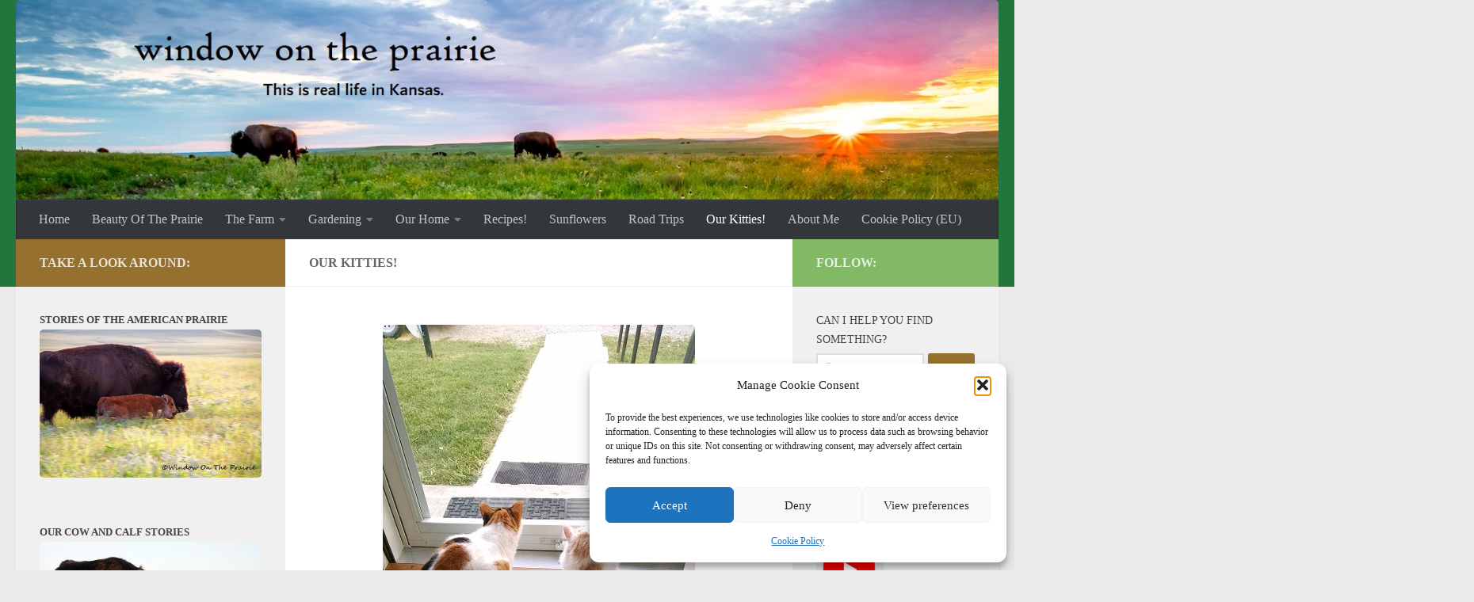

--- FILE ---
content_type: text/html; charset=UTF-8
request_url: http://www.windowontheprairie.com/about-kitty/
body_size: 70525
content:
<!DOCTYPE html>
<html class="no-js" lang="en-US">
<head>
  <meta charset="UTF-8">
  <meta name="viewport" content="width=device-width, initial-scale=1.0">
  <link rel="profile" href="https://gmpg.org/xfn/11" />
  <link rel="pingback" href="http://www.windowontheprairie.com/xmlrpc.php">

  <title>Our Kitties! &#8211; Window On The Prairie</title>
<meta name='robots' content='max-image-preview:large' />
	<style>img:is([sizes="auto" i], [sizes^="auto," i]) { contain-intrinsic-size: 3000px 1500px }</style>
	<script>document.documentElement.className = document.documentElement.className.replace("no-js","js");</script>
<link rel='dns-prefetch' href='//static.addtoany.com' />
<link rel="alternate" type="application/rss+xml" title="Window On The Prairie &raquo; Feed" href="https://www.windowontheprairie.com/feed/" />
<link rel="alternate" type="application/rss+xml" title="Window On The Prairie &raquo; Comments Feed" href="https://www.windowontheprairie.com/comments/feed/" />
<link rel="alternate" type="application/rss+xml" title="Window On The Prairie &raquo; Our Kitties! Comments Feed" href="https://www.windowontheprairie.com/about-kitty/feed/" />
<script>
window._wpemojiSettings = {"baseUrl":"https:\/\/s.w.org\/images\/core\/emoji\/16.0.1\/72x72\/","ext":".png","svgUrl":"https:\/\/s.w.org\/images\/core\/emoji\/16.0.1\/svg\/","svgExt":".svg","source":{"concatemoji":"http:\/\/www.windowontheprairie.com\/wp-includes\/js\/wp-emoji-release.min.js?ver=6.8.3"}};
/*! This file is auto-generated */
!function(s,n){var o,i,e;function c(e){try{var t={supportTests:e,timestamp:(new Date).valueOf()};sessionStorage.setItem(o,JSON.stringify(t))}catch(e){}}function p(e,t,n){e.clearRect(0,0,e.canvas.width,e.canvas.height),e.fillText(t,0,0);var t=new Uint32Array(e.getImageData(0,0,e.canvas.width,e.canvas.height).data),a=(e.clearRect(0,0,e.canvas.width,e.canvas.height),e.fillText(n,0,0),new Uint32Array(e.getImageData(0,0,e.canvas.width,e.canvas.height).data));return t.every(function(e,t){return e===a[t]})}function u(e,t){e.clearRect(0,0,e.canvas.width,e.canvas.height),e.fillText(t,0,0);for(var n=e.getImageData(16,16,1,1),a=0;a<n.data.length;a++)if(0!==n.data[a])return!1;return!0}function f(e,t,n,a){switch(t){case"flag":return n(e,"\ud83c\udff3\ufe0f\u200d\u26a7\ufe0f","\ud83c\udff3\ufe0f\u200b\u26a7\ufe0f")?!1:!n(e,"\ud83c\udde8\ud83c\uddf6","\ud83c\udde8\u200b\ud83c\uddf6")&&!n(e,"\ud83c\udff4\udb40\udc67\udb40\udc62\udb40\udc65\udb40\udc6e\udb40\udc67\udb40\udc7f","\ud83c\udff4\u200b\udb40\udc67\u200b\udb40\udc62\u200b\udb40\udc65\u200b\udb40\udc6e\u200b\udb40\udc67\u200b\udb40\udc7f");case"emoji":return!a(e,"\ud83e\udedf")}return!1}function g(e,t,n,a){var r="undefined"!=typeof WorkerGlobalScope&&self instanceof WorkerGlobalScope?new OffscreenCanvas(300,150):s.createElement("canvas"),o=r.getContext("2d",{willReadFrequently:!0}),i=(o.textBaseline="top",o.font="600 32px Arial",{});return e.forEach(function(e){i[e]=t(o,e,n,a)}),i}function t(e){var t=s.createElement("script");t.src=e,t.defer=!0,s.head.appendChild(t)}"undefined"!=typeof Promise&&(o="wpEmojiSettingsSupports",i=["flag","emoji"],n.supports={everything:!0,everythingExceptFlag:!0},e=new Promise(function(e){s.addEventListener("DOMContentLoaded",e,{once:!0})}),new Promise(function(t){var n=function(){try{var e=JSON.parse(sessionStorage.getItem(o));if("object"==typeof e&&"number"==typeof e.timestamp&&(new Date).valueOf()<e.timestamp+604800&&"object"==typeof e.supportTests)return e.supportTests}catch(e){}return null}();if(!n){if("undefined"!=typeof Worker&&"undefined"!=typeof OffscreenCanvas&&"undefined"!=typeof URL&&URL.createObjectURL&&"undefined"!=typeof Blob)try{var e="postMessage("+g.toString()+"("+[JSON.stringify(i),f.toString(),p.toString(),u.toString()].join(",")+"));",a=new Blob([e],{type:"text/javascript"}),r=new Worker(URL.createObjectURL(a),{name:"wpTestEmojiSupports"});return void(r.onmessage=function(e){c(n=e.data),r.terminate(),t(n)})}catch(e){}c(n=g(i,f,p,u))}t(n)}).then(function(e){for(var t in e)n.supports[t]=e[t],n.supports.everything=n.supports.everything&&n.supports[t],"flag"!==t&&(n.supports.everythingExceptFlag=n.supports.everythingExceptFlag&&n.supports[t]);n.supports.everythingExceptFlag=n.supports.everythingExceptFlag&&!n.supports.flag,n.DOMReady=!1,n.readyCallback=function(){n.DOMReady=!0}}).then(function(){return e}).then(function(){var e;n.supports.everything||(n.readyCallback(),(e=n.source||{}).concatemoji?t(e.concatemoji):e.wpemoji&&e.twemoji&&(t(e.twemoji),t(e.wpemoji)))}))}((window,document),window._wpemojiSettings);
</script>
<link rel='stylesheet' id='sbi_styles-css' href='http://www.windowontheprairie.com/wp-content/plugins/instagram-feed/css/sbi-styles.min.css?ver=6.10.0' media='all' />
<style id='wp-emoji-styles-inline-css'>

	img.wp-smiley, img.emoji {
		display: inline !important;
		border: none !important;
		box-shadow: none !important;
		height: 1em !important;
		width: 1em !important;
		margin: 0 0.07em !important;
		vertical-align: -0.1em !important;
		background: none !important;
		padding: 0 !important;
	}
</style>
<link rel='stylesheet' id='wp-block-library-css' href='http://www.windowontheprairie.com/wp-includes/css/dist/block-library/style.min.css?ver=6.8.3' media='all' />
<style id='classic-theme-styles-inline-css'>
/*! This file is auto-generated */
.wp-block-button__link{color:#fff;background-color:#32373c;border-radius:9999px;box-shadow:none;text-decoration:none;padding:calc(.667em + 2px) calc(1.333em + 2px);font-size:1.125em}.wp-block-file__button{background:#32373c;color:#fff;text-decoration:none}
</style>
<style id='global-styles-inline-css'>
:root{--wp--preset--aspect-ratio--square: 1;--wp--preset--aspect-ratio--4-3: 4/3;--wp--preset--aspect-ratio--3-4: 3/4;--wp--preset--aspect-ratio--3-2: 3/2;--wp--preset--aspect-ratio--2-3: 2/3;--wp--preset--aspect-ratio--16-9: 16/9;--wp--preset--aspect-ratio--9-16: 9/16;--wp--preset--color--black: #000000;--wp--preset--color--cyan-bluish-gray: #abb8c3;--wp--preset--color--white: #ffffff;--wp--preset--color--pale-pink: #f78da7;--wp--preset--color--vivid-red: #cf2e2e;--wp--preset--color--luminous-vivid-orange: #ff6900;--wp--preset--color--luminous-vivid-amber: #fcb900;--wp--preset--color--light-green-cyan: #7bdcb5;--wp--preset--color--vivid-green-cyan: #00d084;--wp--preset--color--pale-cyan-blue: #8ed1fc;--wp--preset--color--vivid-cyan-blue: #0693e3;--wp--preset--color--vivid-purple: #9b51e0;--wp--preset--gradient--vivid-cyan-blue-to-vivid-purple: linear-gradient(135deg,rgba(6,147,227,1) 0%,rgb(155,81,224) 100%);--wp--preset--gradient--light-green-cyan-to-vivid-green-cyan: linear-gradient(135deg,rgb(122,220,180) 0%,rgb(0,208,130) 100%);--wp--preset--gradient--luminous-vivid-amber-to-luminous-vivid-orange: linear-gradient(135deg,rgba(252,185,0,1) 0%,rgba(255,105,0,1) 100%);--wp--preset--gradient--luminous-vivid-orange-to-vivid-red: linear-gradient(135deg,rgba(255,105,0,1) 0%,rgb(207,46,46) 100%);--wp--preset--gradient--very-light-gray-to-cyan-bluish-gray: linear-gradient(135deg,rgb(238,238,238) 0%,rgb(169,184,195) 100%);--wp--preset--gradient--cool-to-warm-spectrum: linear-gradient(135deg,rgb(74,234,220) 0%,rgb(151,120,209) 20%,rgb(207,42,186) 40%,rgb(238,44,130) 60%,rgb(251,105,98) 80%,rgb(254,248,76) 100%);--wp--preset--gradient--blush-light-purple: linear-gradient(135deg,rgb(255,206,236) 0%,rgb(152,150,240) 100%);--wp--preset--gradient--blush-bordeaux: linear-gradient(135deg,rgb(254,205,165) 0%,rgb(254,45,45) 50%,rgb(107,0,62) 100%);--wp--preset--gradient--luminous-dusk: linear-gradient(135deg,rgb(255,203,112) 0%,rgb(199,81,192) 50%,rgb(65,88,208) 100%);--wp--preset--gradient--pale-ocean: linear-gradient(135deg,rgb(255,245,203) 0%,rgb(182,227,212) 50%,rgb(51,167,181) 100%);--wp--preset--gradient--electric-grass: linear-gradient(135deg,rgb(202,248,128) 0%,rgb(113,206,126) 100%);--wp--preset--gradient--midnight: linear-gradient(135deg,rgb(2,3,129) 0%,rgb(40,116,252) 100%);--wp--preset--font-size--small: 13px;--wp--preset--font-size--medium: 20px;--wp--preset--font-size--large: 36px;--wp--preset--font-size--x-large: 42px;--wp--preset--spacing--20: 0.44rem;--wp--preset--spacing--30: 0.67rem;--wp--preset--spacing--40: 1rem;--wp--preset--spacing--50: 1.5rem;--wp--preset--spacing--60: 2.25rem;--wp--preset--spacing--70: 3.38rem;--wp--preset--spacing--80: 5.06rem;--wp--preset--shadow--natural: 6px 6px 9px rgba(0, 0, 0, 0.2);--wp--preset--shadow--deep: 12px 12px 50px rgba(0, 0, 0, 0.4);--wp--preset--shadow--sharp: 6px 6px 0px rgba(0, 0, 0, 0.2);--wp--preset--shadow--outlined: 6px 6px 0px -3px rgba(255, 255, 255, 1), 6px 6px rgba(0, 0, 0, 1);--wp--preset--shadow--crisp: 6px 6px 0px rgba(0, 0, 0, 1);}:where(.is-layout-flex){gap: 0.5em;}:where(.is-layout-grid){gap: 0.5em;}body .is-layout-flex{display: flex;}.is-layout-flex{flex-wrap: wrap;align-items: center;}.is-layout-flex > :is(*, div){margin: 0;}body .is-layout-grid{display: grid;}.is-layout-grid > :is(*, div){margin: 0;}:where(.wp-block-columns.is-layout-flex){gap: 2em;}:where(.wp-block-columns.is-layout-grid){gap: 2em;}:where(.wp-block-post-template.is-layout-flex){gap: 1.25em;}:where(.wp-block-post-template.is-layout-grid){gap: 1.25em;}.has-black-color{color: var(--wp--preset--color--black) !important;}.has-cyan-bluish-gray-color{color: var(--wp--preset--color--cyan-bluish-gray) !important;}.has-white-color{color: var(--wp--preset--color--white) !important;}.has-pale-pink-color{color: var(--wp--preset--color--pale-pink) !important;}.has-vivid-red-color{color: var(--wp--preset--color--vivid-red) !important;}.has-luminous-vivid-orange-color{color: var(--wp--preset--color--luminous-vivid-orange) !important;}.has-luminous-vivid-amber-color{color: var(--wp--preset--color--luminous-vivid-amber) !important;}.has-light-green-cyan-color{color: var(--wp--preset--color--light-green-cyan) !important;}.has-vivid-green-cyan-color{color: var(--wp--preset--color--vivid-green-cyan) !important;}.has-pale-cyan-blue-color{color: var(--wp--preset--color--pale-cyan-blue) !important;}.has-vivid-cyan-blue-color{color: var(--wp--preset--color--vivid-cyan-blue) !important;}.has-vivid-purple-color{color: var(--wp--preset--color--vivid-purple) !important;}.has-black-background-color{background-color: var(--wp--preset--color--black) !important;}.has-cyan-bluish-gray-background-color{background-color: var(--wp--preset--color--cyan-bluish-gray) !important;}.has-white-background-color{background-color: var(--wp--preset--color--white) !important;}.has-pale-pink-background-color{background-color: var(--wp--preset--color--pale-pink) !important;}.has-vivid-red-background-color{background-color: var(--wp--preset--color--vivid-red) !important;}.has-luminous-vivid-orange-background-color{background-color: var(--wp--preset--color--luminous-vivid-orange) !important;}.has-luminous-vivid-amber-background-color{background-color: var(--wp--preset--color--luminous-vivid-amber) !important;}.has-light-green-cyan-background-color{background-color: var(--wp--preset--color--light-green-cyan) !important;}.has-vivid-green-cyan-background-color{background-color: var(--wp--preset--color--vivid-green-cyan) !important;}.has-pale-cyan-blue-background-color{background-color: var(--wp--preset--color--pale-cyan-blue) !important;}.has-vivid-cyan-blue-background-color{background-color: var(--wp--preset--color--vivid-cyan-blue) !important;}.has-vivid-purple-background-color{background-color: var(--wp--preset--color--vivid-purple) !important;}.has-black-border-color{border-color: var(--wp--preset--color--black) !important;}.has-cyan-bluish-gray-border-color{border-color: var(--wp--preset--color--cyan-bluish-gray) !important;}.has-white-border-color{border-color: var(--wp--preset--color--white) !important;}.has-pale-pink-border-color{border-color: var(--wp--preset--color--pale-pink) !important;}.has-vivid-red-border-color{border-color: var(--wp--preset--color--vivid-red) !important;}.has-luminous-vivid-orange-border-color{border-color: var(--wp--preset--color--luminous-vivid-orange) !important;}.has-luminous-vivid-amber-border-color{border-color: var(--wp--preset--color--luminous-vivid-amber) !important;}.has-light-green-cyan-border-color{border-color: var(--wp--preset--color--light-green-cyan) !important;}.has-vivid-green-cyan-border-color{border-color: var(--wp--preset--color--vivid-green-cyan) !important;}.has-pale-cyan-blue-border-color{border-color: var(--wp--preset--color--pale-cyan-blue) !important;}.has-vivid-cyan-blue-border-color{border-color: var(--wp--preset--color--vivid-cyan-blue) !important;}.has-vivid-purple-border-color{border-color: var(--wp--preset--color--vivid-purple) !important;}.has-vivid-cyan-blue-to-vivid-purple-gradient-background{background: var(--wp--preset--gradient--vivid-cyan-blue-to-vivid-purple) !important;}.has-light-green-cyan-to-vivid-green-cyan-gradient-background{background: var(--wp--preset--gradient--light-green-cyan-to-vivid-green-cyan) !important;}.has-luminous-vivid-amber-to-luminous-vivid-orange-gradient-background{background: var(--wp--preset--gradient--luminous-vivid-amber-to-luminous-vivid-orange) !important;}.has-luminous-vivid-orange-to-vivid-red-gradient-background{background: var(--wp--preset--gradient--luminous-vivid-orange-to-vivid-red) !important;}.has-very-light-gray-to-cyan-bluish-gray-gradient-background{background: var(--wp--preset--gradient--very-light-gray-to-cyan-bluish-gray) !important;}.has-cool-to-warm-spectrum-gradient-background{background: var(--wp--preset--gradient--cool-to-warm-spectrum) !important;}.has-blush-light-purple-gradient-background{background: var(--wp--preset--gradient--blush-light-purple) !important;}.has-blush-bordeaux-gradient-background{background: var(--wp--preset--gradient--blush-bordeaux) !important;}.has-luminous-dusk-gradient-background{background: var(--wp--preset--gradient--luminous-dusk) !important;}.has-pale-ocean-gradient-background{background: var(--wp--preset--gradient--pale-ocean) !important;}.has-electric-grass-gradient-background{background: var(--wp--preset--gradient--electric-grass) !important;}.has-midnight-gradient-background{background: var(--wp--preset--gradient--midnight) !important;}.has-small-font-size{font-size: var(--wp--preset--font-size--small) !important;}.has-medium-font-size{font-size: var(--wp--preset--font-size--medium) !important;}.has-large-font-size{font-size: var(--wp--preset--font-size--large) !important;}.has-x-large-font-size{font-size: var(--wp--preset--font-size--x-large) !important;}
:where(.wp-block-post-template.is-layout-flex){gap: 1.25em;}:where(.wp-block-post-template.is-layout-grid){gap: 1.25em;}
:where(.wp-block-columns.is-layout-flex){gap: 2em;}:where(.wp-block-columns.is-layout-grid){gap: 2em;}
:root :where(.wp-block-pullquote){font-size: 1.5em;line-height: 1.6;}
</style>
<link rel='stylesheet' id='cmplz-general-css' href='http://www.windowontheprairie.com/wp-content/plugins/complianz-gdpr/assets/css/cookieblocker.min.css?ver=1763657791' media='all' />
<link rel='stylesheet' id='hueman-main-style-css' href='http://www.windowontheprairie.com/wp-content/themes/hueman/assets/front/css/main.min.css?ver=3.7.27' media='all' />
<style id='hueman-main-style-inline-css'>
body { font-family:Georgia, serif;font-size:1.00rem }@media only screen and (min-width: 720px) {
        .nav > li { font-size:1.00rem; }
      }::selection { background-color: #96702e; }
::-moz-selection { background-color: #96702e; }a,a>span.hu-external::after,.themeform label .required,#flexslider-featured .flex-direction-nav .flex-next:hover,#flexslider-featured .flex-direction-nav .flex-prev:hover,.post-hover:hover .post-title a,.post-title a:hover,.sidebar.s1 .post-nav li a:hover i,.content .post-nav li a:hover i,.post-related a:hover,.sidebar.s1 .widget_rss ul li a,#footer .widget_rss ul li a,.sidebar.s1 .widget_calendar a,#footer .widget_calendar a,.sidebar.s1 .alx-tab .tab-item-category a,.sidebar.s1 .alx-posts .post-item-category a,.sidebar.s1 .alx-tab li:hover .tab-item-title a,.sidebar.s1 .alx-tab li:hover .tab-item-comment a,.sidebar.s1 .alx-posts li:hover .post-item-title a,#footer .alx-tab .tab-item-category a,#footer .alx-posts .post-item-category a,#footer .alx-tab li:hover .tab-item-title a,#footer .alx-tab li:hover .tab-item-comment a,#footer .alx-posts li:hover .post-item-title a,.comment-tabs li.active a,.comment-awaiting-moderation,.child-menu a:hover,.child-menu .current_page_item > a,.wp-pagenavi a{ color: #96702e; }input[type="submit"],.themeform button[type="submit"],.sidebar.s1 .sidebar-top,.sidebar.s1 .sidebar-toggle,#flexslider-featured .flex-control-nav li a.flex-active,.post-tags a:hover,.sidebar.s1 .widget_calendar caption,#footer .widget_calendar caption,.author-bio .bio-avatar:after,.commentlist li.bypostauthor > .comment-body:after,.commentlist li.comment-author-admin > .comment-body:after{ background-color: #96702e; }.post-format .format-container { border-color: #96702e; }.sidebar.s1 .alx-tabs-nav li.active a,#footer .alx-tabs-nav li.active a,.comment-tabs li.active a,.wp-pagenavi a:hover,.wp-pagenavi a:active,.wp-pagenavi span.current{ border-bottom-color: #96702e!important; }.sidebar.s2 .post-nav li a:hover i,
.sidebar.s2 .widget_rss ul li a,
.sidebar.s2 .widget_calendar a,
.sidebar.s2 .alx-tab .tab-item-category a,
.sidebar.s2 .alx-posts .post-item-category a,
.sidebar.s2 .alx-tab li:hover .tab-item-title a,
.sidebar.s2 .alx-tab li:hover .tab-item-comment a,
.sidebar.s2 .alx-posts li:hover .post-item-title a { color: #82b965; }
.sidebar.s2 .sidebar-top,.sidebar.s2 .sidebar-toggle,.post-comments,.jp-play-bar,.jp-volume-bar-value,.sidebar.s2 .widget_calendar caption{ background-color: #82b965; }.sidebar.s2 .alx-tabs-nav li.active a { border-bottom-color: #82b965; }
.post-comments::before { border-right-color: #82b965; }
      .search-expand,
              #nav-topbar.nav-container { background-color: #26272b}@media only screen and (min-width: 720px) {
                #nav-topbar .nav ul { background-color: #26272b; }
              }.is-scrolled #header .nav-container.desktop-sticky,
              .is-scrolled #header .search-expand { background-color: #26272b; background-color: rgba(38,39,43,0.90) }.is-scrolled .topbar-transparent #nav-topbar.desktop-sticky .nav ul { background-color: #26272b; background-color: rgba(38,39,43,0.95) }#header { background-color: #22753d; }
@media only screen and (min-width: 720px) {
  #nav-header .nav ul { background-color: #22753d; }
}
        #header #nav-mobile { background-color: #33363b; }.is-scrolled #header #nav-mobile { background-color: #33363b; background-color: rgba(51,54,59,0.90) }#nav-header.nav-container, #main-header-search .search-expand { background-color: #33363b; }
@media only screen and (min-width: 720px) {
  #nav-header .nav ul { background-color: #33363b; }
}
        img { -webkit-border-radius: 5px; border-radius: 5px; }body { background-color: #eaeaea; }
</style>
<link rel='stylesheet' id='hueman-font-awesome-css' href='http://www.windowontheprairie.com/wp-content/themes/hueman/assets/front/css/font-awesome.min.css?ver=3.7.27' media='all' />
<link rel='stylesheet' id='addtoany-css' href='http://www.windowontheprairie.com/wp-content/plugins/add-to-any/addtoany.min.css?ver=1.16' media='all' />
<script id="addtoany-core-js-before">
window.a2a_config=window.a2a_config||{};a2a_config.callbacks=[];a2a_config.overlays=[];a2a_config.templates={};
</script>
<script defer src="https://static.addtoany.com/menu/page.js" id="addtoany-core-js"></script>
<script src="http://www.windowontheprairie.com/wp-includes/js/jquery/jquery.min.js?ver=3.7.1" id="jquery-core-js"></script>
<script src="http://www.windowontheprairie.com/wp-includes/js/jquery/jquery-migrate.min.js?ver=3.4.1" id="jquery-migrate-js"></script>
<script defer src="http://www.windowontheprairie.com/wp-content/plugins/add-to-any/addtoany.min.js?ver=1.1" id="addtoany-jquery-js"></script>
<link rel="https://api.w.org/" href="https://www.windowontheprairie.com/wp-json/" /><link rel="alternate" title="JSON" type="application/json" href="https://www.windowontheprairie.com/wp-json/wp/v2/pages/4014" /><link rel="EditURI" type="application/rsd+xml" title="RSD" href="https://www.windowontheprairie.com/xmlrpc.php?rsd" />
<meta name="generator" content="WordPress 6.8.3" />
<link rel="canonical" href="https://www.windowontheprairie.com/about-kitty/" />
<link rel='shortlink' href='https://www.windowontheprairie.com/?p=4014' />
<link rel="alternate" title="oEmbed (JSON)" type="application/json+oembed" href="https://www.windowontheprairie.com/wp-json/oembed/1.0/embed?url=https%3A%2F%2Fwww.windowontheprairie.com%2Fabout-kitty%2F" />
<link rel="alternate" title="oEmbed (XML)" type="text/xml+oembed" href="https://www.windowontheprairie.com/wp-json/oembed/1.0/embed?url=https%3A%2F%2Fwww.windowontheprairie.com%2Fabout-kitty%2F&#038;format=xml" />
			<style>.cmplz-hidden {
					display: none !important;
				}</style>    <link rel="preload" as="font" type="font/woff2" href="http://www.windowontheprairie.com/wp-content/themes/hueman/assets/front/webfonts/fa-brands-400.woff2?v=5.15.2" crossorigin="anonymous"/>
    <link rel="preload" as="font" type="font/woff2" href="http://www.windowontheprairie.com/wp-content/themes/hueman/assets/front/webfonts/fa-regular-400.woff2?v=5.15.2" crossorigin="anonymous"/>
    <link rel="preload" as="font" type="font/woff2" href="http://www.windowontheprairie.com/wp-content/themes/hueman/assets/front/webfonts/fa-solid-900.woff2?v=5.15.2" crossorigin="anonymous"/>
  <!--[if lt IE 9]>
<script src="http://www.windowontheprairie.com/wp-content/themes/hueman/assets/front/js/ie/html5shiv-printshiv.min.js"></script>
<script src="http://www.windowontheprairie.com/wp-content/themes/hueman/assets/front/js/ie/selectivizr.js"></script>
<![endif]-->
		<style id="wp-custom-css">
			/*
 ===============================
   Print Styles for Posts (Triggered by Print Button)
   =============================== */
@media print {
	/* override and neutralize the pseudo-element */
.container-inner > .main::after {
	background-color: unset !important;
	position: static !important;
	top: auto !important;
	bottom: auto !important;
	content: none !important;
	display: inline !important;
	z-index: auto !important;
}

 #content .author-bio + h4.heading {
    display: none !important;
  }

	.col-3cm {
		overflow: visible !important;
	}
  /* Hide non‑essential elements */
  header, nav, .sidebar, #secondary,
  footer, #colophon,
  .page-title,
  .post-byline, .post-tags, .author-bio,
  .related-posts, .post-related,
  #comments,
  .post-nav,
  .print-button,
  .addtoany_share_save_container,
  /* Cookie banners / misc pop‑ups */
  #cookie-banner, .cookie-banner,
  .cmplz-cookiebanner-container,
  #wpadminbar {
    display: none !important;
  }

  /* Clear the clearfix pseudo‑elements that create the narrow column */
  .group::before,
  .group::after {
    content: none !important;
    display: block !important;
  }

  /* Force the entire layout to be single‑column, full‑width */
  #wrapper,
  #page,
	header,
	#content,
  .container,
  .container-inner,
  .main,
  .main-inner,
  .content,
	.entry,
	.themeform,
  .hu-pad.group,
  article.post {
    float: none !important;
    width: 100% !important;
    max-width: 100% !important;
    margin: 0 !important;
    padding: 0 !important;
		overflow: visible !important;
		background:pink !important;
  }

  /* Add some padding for readability */
  article.post {
    padding: 1in !important;     /* adjust to taste */
    box-sizing: border-box !important;
  }

  /* Ensure images fit the full width */
  article.post img {
    max-width: 100% !important;
    height: auto !important;
  }

  /* Prevent long headings from being truncated */
  article.post h1 {
    white-space: normal !important;
    overflow-wrap: break-word !important;
  }
	
}
		</style>
		</head>

<body data-cmplz=1 class="wp-singular page-template-default page page-id-4014 wp-embed-responsive wp-theme-hueman col-3cm full-width header-desktop-sticky header-mobile-sticky hueman-3-7-27 chrome">
<div id="wrapper">
  <a class="screen-reader-text skip-link" href="#content">Skip to content</a>
  
  <header id="header" class="main-menu-mobile-on one-mobile-menu main_menu header-ads-desktop  topbar-transparent has-header-img">
        <nav class="nav-container group mobile-menu mobile-sticky " id="nav-mobile" data-menu-id="header-1">
  <div class="mobile-title-logo-in-header"><p class="site-title">                  <a class="custom-logo-link" href="https://www.windowontheprairie.com/" rel="home" title="Window On The Prairie | Home page">Window On The Prairie</a>                </p></div>
        
                    <!-- <div class="ham__navbar-toggler collapsed" aria-expanded="false">
          <div class="ham__navbar-span-wrapper">
            <span class="ham-toggler-menu__span"></span>
          </div>
        </div> -->
        <button class="ham__navbar-toggler-two collapsed" title="Menu" aria-expanded="false">
          <span class="ham__navbar-span-wrapper">
            <span class="line line-1"></span>
            <span class="line line-2"></span>
            <span class="line line-3"></span>
          </span>
        </button>
            
      <div class="nav-text"></div>
      <div class="nav-wrap container">
                  <ul class="nav container-inner group mobile-search">
                            <li>
                  <form role="search" method="get" class="search-form" action="https://www.windowontheprairie.com/">
				<label>
					<span class="screen-reader-text">Search for:</span>
					<input type="search" class="search-field" placeholder="Search &hellip;" value="" name="s" />
				</label>
				<input type="submit" class="search-submit" value="Search" />
			</form>                </li>
                      </ul>
                <ul id="menu-categories" class="nav container-inner group"><li id="menu-item-20286" class="menu-item menu-item-type-custom menu-item-object-custom menu-item-20286"><a href="http://www.windowontheprairie.com">Home</a></li>
<li id="menu-item-20282" class="menu-item menu-item-type-post_type menu-item-object-page menu-item-20282"><a href="https://www.windowontheprairie.com/beauty-of-the-prairie/">Beauty Of The Prairie</a></li>
<li id="menu-item-20275" class="menu-item menu-item-type-taxonomy menu-item-object-category menu-item-has-children menu-item-20275"><a href="https://www.windowontheprairie.com/category/thefarm/">The Farm</a>
<ul class="sub-menu">
	<li id="menu-item-20284" class="menu-item menu-item-type-post_type menu-item-object-page menu-item-20284"><a href="https://www.windowontheprairie.com/the-cattle-herd/">The Cattle Herd</a></li>
</ul>
</li>
<li id="menu-item-20276" class="menu-item menu-item-type-taxonomy menu-item-object-category menu-item-has-children menu-item-20276"><a href="https://www.windowontheprairie.com/category/gardening/">Gardening</a>
<ul class="sub-menu">
	<li id="menu-item-20287" class="menu-item menu-item-type-taxonomy menu-item-object-category menu-item-20287"><a href="https://www.windowontheprairie.com/category/gardening/flowergarden/">Flower Garden</a></li>
	<li id="menu-item-20288" class="menu-item menu-item-type-taxonomy menu-item-object-category menu-item-20288"><a href="https://www.windowontheprairie.com/category/gardening/vegetablegarden/">Vegetable Garden</a></li>
</ul>
</li>
<li id="menu-item-20277" class="menu-item menu-item-type-taxonomy menu-item-object-category menu-item-has-children menu-item-20277"><a href="https://www.windowontheprairie.com/category/our-home/">Our Home</a>
<ul class="sub-menu">
	<li id="menu-item-20289" class="menu-item menu-item-type-post_type menu-item-object-page menu-item-20289"><a href="https://www.windowontheprairie.com/new-siding-project/">New Siding Project</a></li>
	<li id="menu-item-20290" class="menu-item menu-item-type-post_type menu-item-object-page menu-item-20290"><a href="https://www.windowontheprairie.com/handmade/">Handmade</a></li>
</ul>
</li>
<li id="menu-item-20280" class="menu-item menu-item-type-post_type menu-item-object-page menu-item-20280"><a href="https://www.windowontheprairie.com/recipes/">Recipes!</a></li>
<li id="menu-item-20278" class="menu-item menu-item-type-taxonomy menu-item-object-category menu-item-20278"><a href="https://www.windowontheprairie.com/category/sunflowers-2/">Sunflowers</a></li>
<li id="menu-item-20295" class="menu-item menu-item-type-post_type menu-item-object-page menu-item-20295"><a href="https://www.windowontheprairie.com/road-trips/">Road Trips</a></li>
<li id="menu-item-20281" class="menu-item menu-item-type-post_type menu-item-object-page current-menu-item page_item page-item-4014 current_page_item menu-item-20281"><a href="https://www.windowontheprairie.com/about-kitty/" aria-current="page">Our Kitties!</a></li>
<li id="menu-item-20283" class="menu-item menu-item-type-post_type menu-item-object-page menu-item-20283"><a href="https://www.windowontheprairie.com/about-me/">About Me</a></li>
<li id="menu-item-20390" class="menu-item menu-item-type-post_type menu-item-object-page menu-item-20390"><a href="https://www.windowontheprairie.com/cookie-policy-eu/">Cookie Policy (EU)</a></li>
</ul>      </div>
</nav><!--/#nav-topbar-->  
  
  <div class="container group">
        <div class="container-inner">

                <div id="header-image-wrap">
              <div class="group hu-pad central-header-zone">
                                                          <div id="header-widgets">
                                                </div><!--/#header-ads-->
                                </div>

              <a href="https://www.windowontheprairie.com/" rel="home"><img src="http://www.windowontheprairie.com/wp-content/uploads/2022/09/170625_1299.jpg" width="1380" height="281" alt="" class="new-site-image" srcset="https://www.windowontheprairie.com/wp-content/uploads/2022/09/170625_1299.jpg 1380w, https://www.windowontheprairie.com/wp-content/uploads/2022/09/170625_1299-300x61.jpg 300w, https://www.windowontheprairie.com/wp-content/uploads/2022/09/170625_1299-560x114.jpg 560w, https://www.windowontheprairie.com/wp-content/uploads/2022/09/170625_1299-768x156.jpg 768w" sizes="(max-width: 1380px) 100vw, 1380px" decoding="async" fetchpriority="high" /></a>          </div>
      
                <nav class="nav-container group desktop-menu " id="nav-header" data-menu-id="header-2">
    <div class="nav-text"><!-- put your mobile menu text here --></div>

  <div class="nav-wrap container">
        <ul id="menu-categories-1" class="nav container-inner group"><li class="menu-item menu-item-type-custom menu-item-object-custom menu-item-20286"><a href="http://www.windowontheprairie.com">Home</a></li>
<li class="menu-item menu-item-type-post_type menu-item-object-page menu-item-20282"><a href="https://www.windowontheprairie.com/beauty-of-the-prairie/">Beauty Of The Prairie</a></li>
<li class="menu-item menu-item-type-taxonomy menu-item-object-category menu-item-has-children menu-item-20275"><a href="https://www.windowontheprairie.com/category/thefarm/">The Farm</a>
<ul class="sub-menu">
	<li class="menu-item menu-item-type-post_type menu-item-object-page menu-item-20284"><a href="https://www.windowontheprairie.com/the-cattle-herd/">The Cattle Herd</a></li>
</ul>
</li>
<li class="menu-item menu-item-type-taxonomy menu-item-object-category menu-item-has-children menu-item-20276"><a href="https://www.windowontheprairie.com/category/gardening/">Gardening</a>
<ul class="sub-menu">
	<li class="menu-item menu-item-type-taxonomy menu-item-object-category menu-item-20287"><a href="https://www.windowontheprairie.com/category/gardening/flowergarden/">Flower Garden</a></li>
	<li class="menu-item menu-item-type-taxonomy menu-item-object-category menu-item-20288"><a href="https://www.windowontheprairie.com/category/gardening/vegetablegarden/">Vegetable Garden</a></li>
</ul>
</li>
<li class="menu-item menu-item-type-taxonomy menu-item-object-category menu-item-has-children menu-item-20277"><a href="https://www.windowontheprairie.com/category/our-home/">Our Home</a>
<ul class="sub-menu">
	<li class="menu-item menu-item-type-post_type menu-item-object-page menu-item-20289"><a href="https://www.windowontheprairie.com/new-siding-project/">New Siding Project</a></li>
	<li class="menu-item menu-item-type-post_type menu-item-object-page menu-item-20290"><a href="https://www.windowontheprairie.com/handmade/">Handmade</a></li>
</ul>
</li>
<li class="menu-item menu-item-type-post_type menu-item-object-page menu-item-20280"><a href="https://www.windowontheprairie.com/recipes/">Recipes!</a></li>
<li class="menu-item menu-item-type-taxonomy menu-item-object-category menu-item-20278"><a href="https://www.windowontheprairie.com/category/sunflowers-2/">Sunflowers</a></li>
<li class="menu-item menu-item-type-post_type menu-item-object-page menu-item-20295"><a href="https://www.windowontheprairie.com/road-trips/">Road Trips</a></li>
<li class="menu-item menu-item-type-post_type menu-item-object-page current-menu-item page_item page-item-4014 current_page_item menu-item-20281"><a href="https://www.windowontheprairie.com/about-kitty/" aria-current="page">Our Kitties!</a></li>
<li class="menu-item menu-item-type-post_type menu-item-object-page menu-item-20283"><a href="https://www.windowontheprairie.com/about-me/">About Me</a></li>
<li class="menu-item menu-item-type-post_type menu-item-object-page menu-item-20390"><a href="https://www.windowontheprairie.com/cookie-policy-eu/">Cookie Policy (EU)</a></li>
</ul>  </div>
</nav><!--/#nav-header-->      
    </div><!--/.container-inner-->
      </div><!--/.container-->

</header><!--/#header-->
  
  <div class="container" id="page">
    <div class="container-inner">
            <div class="main">
        <div class="main-inner group">
          
              <main class="content" id="content">
              <div class="page-title hu-pad group">
          	    		<h1>Our Kitties!</h1>
    	
    </div><!--/.page-title-->
          <div class="hu-pad group">
            
  <article class="group post-4014 page type-page status-publish hentry">

    
    <div class="entry themeform">
      <p style="text-align: center;"><img decoding="async" class="aligncenter size-full wp-image-19588" src="http://windowontheprairie.com/wp-content/uploads/2015/09/Muffin-5.jpg" alt="Muffin (5)" width="394" height="700" srcset="https://www.windowontheprairie.com/wp-content/uploads/2015/09/Muffin-5.jpg 394w, https://www.windowontheprairie.com/wp-content/uploads/2015/09/Muffin-5-169x300.jpg 169w, https://www.windowontheprairie.com/wp-content/uploads/2015/09/Muffin-5-315x560.jpg 315w, https://www.windowontheprairie.com/wp-content/uploads/2015/09/Muffin-5-84x150.jpg 84w" sizes="(max-width: 394px) 100vw, 394px" /></p>
<p>Here are all the posts about Kitty and Muffin, our adorable, soft, cute housecats. Start at the very beginning with the oldest posts at the top of this page, reading your way through the years to the most recent posts at the bottom. Enjoy all the adorable kitty cat love.</p>
<p><a title="Kitty and Tomatoes" href="http://windowontheprairie.com/2010/03/23/kitty/" target="_blank" rel="noopener">Kitty and Tomatoes</a></p>
<p><a title="How Kitty Gets Attention From The Humans" href="http://windowontheprairie.com/2010/03/28/how-to-get-attention-from-the-humans/" target="_blank" rel="noopener">How Kitty Gets Attention From The Humans</a></p>
<p><a title="Kitty's Post" href="http://windowontheprairie.com/2010/06/22/kittys-post/" target="_blank" rel="noopener">Kitty&#8217;s Post</a></p>
<p><a title="Kitty's Story" href="http://windowontheprairie.com/2010/08/11/kittys-story/" target="_blank" rel="noopener">Kitty&#8217;s Story</a></p>
<p><a title="The Barn Cats and Kitty's New Stunt" href="http://windowontheprairie.com/2010/08/18/the-barn-cats-and/" target="_blank" rel="noopener">The Barn Cats and Kitty&#8217;s New Stunt</a></p>
<p><a title="Aromatic Aster and Kitty" href="http://windowontheprairie.com/2010/10/07/aromatic-aster-and-kitty/" target="_blank" rel="noopener">Aromatic Aster and Kitty</a></p>
<p><a title="Kitty's Enemy" href="http://windowontheprairie.com/2010/10/29/kittys-enemy/" target="_blank" rel="noopener">Kitty&#8217;s Enemy</a></p>
<p><a title="Kitty In Bed" href="http://windowontheprairie.com/2010/11/17/kitty-in-bed/" target="_blank" rel="noopener">Kitty In Bed</a></p>
<p><a title="Kitty Finds The Warmest Spot" href="http://windowontheprairie.com/2010/12/07/kitty-finds-the-warmest-spot/" target="_blank" rel="noopener">Kitty Finds The Warmest Spot</a></p>
<p><a title="Kitty In A Box" href="http://windowontheprairie.com/2010/12/20/kitty-in-a-box/" target="_blank" rel="noopener">Kitty In A Box</a></p>
<p><a href="http://windowontheprairie.com/2011/01/26/2nd-degree-attempted-birdslaughter/" target="_blank" rel="noopener">2nd Degree Attempted Birdslaughter</a></p>
<p><a href="http://windowontheprairie.com/2011/02/17/kitty-works-all-day/" target="_blank" rel="noopener">Kitty Works All Day</a></p>
<p><a href="http://windowontheprairie.com/2011/03/04/my-very-first-giveaway/" target="_blank" rel="noopener">My Very First Giveaway</a></p>
<p><a href="http://windowontheprairie.com/2011/03/25/kittys-film-debut/">Kitty&#8217;s Film Debut</a></p>
<p><a href="http://windowontheprairie.com/2011/04/15/holding-kitty/" target="_blank" rel="noopener">Holding Kitty</a></p>
<p><a href="http://windowontheprairie.com/2011/05/09/kitty-and-the-meaning-of-life/" target="_blank" rel="noopener">Kitty and the Meaning Of Life</a></p>
<p><a href="http://windowontheprairie.com/2011/07/08/kitty-in-the-window/">Kitty In The Window</a></p>
<p><a href="http://windowontheprairie.com/2011/07/29/kitty-from-nose-to-toes/">Kitty &#8211; From Nose To Toes</a></p>
<p><a href="http://windowontheprairie.com/2011/09/01/kitty-playing/">Kitty Playing</a></p>
<p><a href="http://windowontheprairie.com/2011/09/17/wanna-go-outside/">Wanna Go Outside?</a></p>
<p><a href="http://windowontheprairie.com/2011/09/22/kittys-on-a-roll/">Kitty&#8217;s On A Roll </a></p>
<p><a href="http://windowontheprairie.com/2011/09/26/kittys-imagination/">Kitty&#8217;s Imagination</a></p>
<p><a href="http://windowontheprairie.com/2011/10/03/kitty-cleans-up/">Kitty Cleans Up</a></p>
<p><a href="http://windowontheprairie.com/2011/10/04/pumpkin-puree/">Kitty and the Pumpkin Puree</a></p>
<p><a href="http://windowontheprairie.com/2011/11/15/kitty-and-the-office-chairs/">Kitty and the Office Chairs</a></p>
<p><a href="http://windowontheprairie.com/2011/11/23/the-remarkable-domestic-turkey/">The Remarkable Domestic <del>Kitty</del> Turkey</a></p>
<p><a href="http://windowontheprairie.com/2011/11/27/kittys-visit-to-the-vet/">Kitty&#8217;s Visit To The Vet</a></p>
<p><a href="http://windowontheprairie.com/2011/12/13/a-day-in-the-life-of-kitty/">A Day In The Life Of Kitty</a></p>
<p><a href="http://windowontheprairie.com/2011/12/17/putting-up-the-tree/">Putting Up The Christmas Tree</a></p>
<p><a href="http://windowontheprairie.com/2011/12/29/kitty-hiding-in-the-forest/">Kitty Hiding In The Forest</a></p>
<p><a href="http://windowontheprairie.com/2012/01/12/kitty-the-lint-roller/">Kitty and The Lint Roller</a></p>
<p><a href="http://windowontheprairie.com/2012/02/02/worn-out-kitty/">Worn Out Kitty</a></p>
<p><a href="http://windowontheprairie.com/2012/02/20/kitty-on-high-alert/">Kitty On High-Alert</a></p>
<p><a href="http://windowontheprairie.com/2012/03/07/kitty-and-her-blanket/">Kitty and Her Blanket</a></p>
<p><a href="http://windowontheprairie.com/2012/04/14/kitty-and-the-rainy-day/">Kitty and the Rainy Day</a></p>
<p><a href="http://windowontheprairie.com/2012/06/04/kitty-the-bloodhound/#">Kitty the Bloodhound</a></p>
<p><a href="http://windowontheprairie.com/2012/06/18/kitty-and-the-wide-angle-lens/">Kitty and the Wide Angle Lens</a></p>
<p><a href="http://windowontheprairie.com/2012/07/29/kitty-and-her-catnip-mouse/">Kitty and Her Catnip Mouse</a></p>
<p><a href="http://windowontheprairie.com/2012/08/03/how-kitty-helped/">How Kitty Helped</a></p>
<p><a href="http://windowontheprairie.com/2012/08/13/and-while-i-was-trying-to-decide-what-to-wear/">And while I was trying to decide what to wear&#8230;</a></p>
<p><a href="http://windowontheprairie.com/2012/08/20/free-peaches/">Free Peaches</a></p>
<p><a href="http://windowontheprairie.com/2012/08/24/kittys-hunting-skills/">Kitty&#8217;s Hunting Skills</a></p>
<p><a href="http://windowontheprairie.com/2012/08/29/while-i-was-in-the-kitchen/">While I Was In The Kitchen&#8230;</a></p>
<p><a href="http://windowontheprairie.com/2012/09/06/kitty-on-harlands-cellphone/">Kitty On Harland&#8217;s Cellphone</a></p>
<p><a href="http://windowontheprairie.com/2012/09/10/recess/">Recess!</a></p>
<p><a href="http://windowontheprairie.com/2012/09/25/the-two-sides-of-kitty/">The Two Sides of Kitty</a></p>
<p><a href="http://windowontheprairie.com/2012/10/12/dont-make-me-beg/">Don&#8217;t Make Me Beg</a></p>
<p><a href="http://windowontheprairie.com/2012/09/17/a-trip-to-the-vet/">A Trip To The Vet</a></p>
<p><a href="http://windowontheprairie.com/2012/10/27/kittys-anniversary/">Kitty&#8217;s Anniversary</a></p>
<p><a href="http://windowontheprairie.com/2012/11/12/turn-up-the-heat/">Turn Up The Heat!</a></p>
<p><a href="http://windowontheprairie.com/2012/11/29/kitty-and-her-new-pet-fountain/">Kitty and her New Pet Fountain</a></p>
<p><a href="http://windowontheprairie.com/2012/12/22/another-visit-to-the-vet/">Another Trip To The Vet</a></p>
<p><a href="http://windowontheprairie.com/2012/12/27/kitty-update/">Kitty Update</a></p>
<p><a href="http://windowontheprairie.com/2012/12/31/kittys-new-hat/">Kitty&#8217;s New Hat</a></p>
<p><a href="http://windowontheprairie.com/2013/02/03/good-vs-bad/">Good Vs. Bad</a></p>
<p><a href="http://windowontheprairie.com/2013/02/25/why/">Why?</a></p>
<p><a href="http://windowontheprairie.com/2013/03/04/how-much/">How Much?</a></p>
<p><a href="http://windowontheprairie.com/2013/03/10/kittys-eyes/">Kitty&#8217;s Eyes</a></p>
<p><a href="http://windowontheprairie.com/2013/04/04/kittys-window-on-the-world/">Kitty&#8217;s Window On The World</a></p>
<p><a href="http://windowontheprairie.com/2013/04/22/kittys-spot-clean/">Kitt&#8217;s Spot Clean</a></p>
<p><a href="http://windowontheprairie.com/2013/04/30/kitty-on-the-hunt/">Kitty On The Hunt</a></p>
<p><a href="http://windowontheprairie.com/2013/05/13/kitty-and-the-suitcase/">Kitty and the Suitcase</a></p>
<p><a href="http://windowontheprairie.com/2013/05/17/tomato-carnage/">Tomato Carnage</a></p>
<p><a href="http://windowontheprairie.com/2013/06/08/crappy-two-percent-milk/">Crappy 2% Milk</a></p>
<p><a href="http://windowontheprairie.com/2013/07/09/under-the-weather/">Under the Weather</a></p>
<p><a href="http://windowontheprairie.com/2013/07/10/a-little-better/">A Little Better</a></p>
<p><a href="http://windowontheprairie.com/2013/07/11/convalescing/">Convalescing</a></p>
<p><a href="http://windowontheprairie.com/2013/07/18/back-to-the-vet/">Back to the Vet.</a></p>
<p><a href="http://windowontheprairie.com/2013/07/25/a-little-washing-up/">A Little Cleaning Up</a></p>
<p><a href="http://windowontheprairie.com/2013/08/12/im-awake-and-you-should-be-too/">I&#8217;m Awake And You Should Be Too!</a></p>
<p><a href="http://windowontheprairie.com/2013/08/25/kitty-and-the-grasshopper/">Kitty and the Grasshopper</a></p>
<p><a href="http://windowontheprairie.com/2013/09/06/kitty-welcomes-me/">Kitty Welcomes Me</a></p>
<p><a href="http://windowontheprairie.com/2013/09/30/kitty-and-the-antique-chair/">Kitty and the Antique Chair</a></p>
<p><a href="http://windowontheprairie.com/2013/10/08/kittys-annual-vaccinations/">Kitty&#8217;s Annual Vaccinations</a></p>
<p><a href="http://windowontheprairie.com/2013/10/29/kitty-and-the-bills/">Kitty and the Bills</a></p>
<p><a href="http://windowontheprairie.com/2013/11/17/kitty-finds-some-sun/">Kitty Finds Some Sun</a></p>
<p><a href="http://windowontheprairie.com/2014/03/05/kitty-in-the-morning-sun/">Kitty In The Morning Sun</a></p>
<p><a href="http://windowontheprairie.com/2014/04/24/sleeping-position-number-1/">Sleeping Position Number 1</a></p>
<p><a href="http://windowontheprairie.com/2014/04/25/sleeping-position-number-2/">Sleeping Position Number 2</a></p>
<p><a href="http://windowontheprairie.com/2014/04/29/sleeping-position-number-3/">Sleeping Position Number 3</a></p>
<p><a href="http://windowontheprairie.com/2014/05/02/sleeping-position-number-4/">Sleeping Position Number 4</a></p>
<p><a href="http://windowontheprairie.com/2014/06/26/a-new-pair-of-shoes/">A New Pair of Shoes</a></p>
<p><a href="http://windowontheprairie.com/2014/08/26/a-recipe-for-relaxation/">A Recipe For Relaxation</a></p>
<p><a href="http://windowontheprairie.com/2014/10/27/a-kitty-mystery/">A Kitty Mystery</a></p>
<p><a href="http://windowontheprairie.com/2014/11/06/a-few-gratuitous-pics-of-kitty/">A Few Gratuitous Pics of Kitty</a></p>
<p><a href="http://windowontheprairie.com/2014/11/14/kitty-on-the-hunt-2/">Kitty On The Hunt</a></p>
<p><a href="http://windowontheprairie.com/2014/12/03/an-early-christmas-gift/">An Early Christmas Gift</a></p>
<p><a href="http://windowontheprairie.com/2014/12/05/what-a-difference-a-week-makes/">What a Difference A Week Makes</a></p>
<p><a href="http://windowontheprairie.com/2014/12/09/the-progress-so-far/">The Progress So Far</a></p>
<p><a href="http://windowontheprairie.com/2014/12/17/perfect-contentment/">Perfect Contentment</a></p>
<p><a href="http://windowontheprairie.com/2014/12/19/ridiculous/">Ridiculous</a></p>
<p><a href="http://windowontheprairie.com/2014/12/29/paybacks-are/">Paybacks are&#8230;</a></p>
<p><a href="http://windowontheprairie.com/2015/01/06/well-have-what-youre-having/">We&#8217;ll Have What You&#8217;re Having</a></p>
<p><a href="http://windowontheprairie.com/2015/01/13/fetch/">Fetch</a></p>
<p><a href="http://windowontheprairie.com/2015/01/20/gotcha/">Gotcha!&nbsp;</a></p>
<p><a href="http://windowontheprairie.com/2015/01/21/surgery/">Surgery</a></p>
<p><a href="http://windowontheprairie.com/2015/02/09/hellcat/">Hellcat</a></p>
<p><a href="http://windowontheprairie.com/2015/02/17/group-hug/">Group Hug</a></p>
<p><a href="http://windowontheprairie.com/2015/02/27/hide-and-seek/">Hide and Seek</a></p>
<p><a href="http://windowontheprairie.com/2015/03/04/im-in/">I&#8217;m In!</a></p>
<p><a href="http://windowontheprairie.com/2015/04/27/growing/">Growing</a></p>
<p><a href="http://windowontheprairie.com/2015/05/22/we-need-to-change-his-name/">We Need To Change His Name</a></p>
<p><a href="http://windowontheprairie.com/2015/07/06/muffin-helps-fold-laundry/">Muffin Helps Fold Laundry</a></p>
<p><a href="http://windowontheprairie.com/2015/07/15/wrestling-match/">Wrestling Match</a></p>
<p><a href="http://windowontheprairie.com/2015/08/04/cleaning-up/">Cleaning Up</a></p>
<p><a href="http://windowontheprairie.com/2015/08/06/kittens/">Kittens</a></p>
<p><a href="http://windowontheprairie.com/2015/08/11/knighthood/">Knighthood</a></p>
<p><a href="http://windowontheprairie.com/2015/09/02/all-grown-up/">All Grown Up</a></p>
<p><a href="http://windowontheprairie.com/2015/10/07/are-you-comfortable/">Are You Comfortable?</a></p>
<p><a href="http://windowontheprairie.com/2015/10/16/bigger/">Bigger</a></p>
<p><a href="http://windowontheprairie.com/2015/10/29/still-fetching/">Still Fetching</a></p>
<p><a href="http://windowontheprairie.com/2015/12/23/the-farmer-blues/">The Farmer Blues</a></p>
<p><a href="http://windowontheprairie.com/2015/12/30/the-cat-who-loves-water/">The Cat Who Loves Water</a></p>
<p style="text-align: center;"><a href="http://windowontheprairie.com/about-kitty/border2-15/" rel="attachment wp-att-4021"><img decoding="async" class="size-full wp-image-4021 aligncenter" title=" " src="http://windowontheprairie.com/wp-content/uploads/2010/12/Border27.jpg" alt="" width="203" height="39" srcset="https://www.windowontheprairie.com/wp-content/uploads/2010/12/Border27.jpg 203w, https://www.windowontheprairie.com/wp-content/uploads/2010/12/Border27-150x28.jpg 150w" sizes="(max-width: 203px) 100vw, 203px" /></a></p>
      <nav class="pagination group">
              </nav><!--/.pagination-->
      <div class="clear"></div>
    </div><!--/.entry-->

  </article>

  
          </div><!--/.hu-pad-->
            </main><!--/.content-->
          

	<div class="sidebar s1 collapsed" data-position="left" data-layout="col-3cm" data-sb-id="s1">

		<button class="sidebar-toggle" title="Expand Sidebar"><i class="fas sidebar-toggle-arrows"></i></button>

		<div class="sidebar-content">

			           			<div class="sidebar-top group">
                        <p>Take A Look Around:</p>                      			</div>
			
			
			
			<div id="block-7" class="widget widget_block"><h4 style="font-size:13px"><strong>STORIES OF THE AMERICAN PRAIRIE</strong></h4>
<a href="/beauty-of-the-prairie/"><img loading="lazy" decoding="async" width="560" height="373" src="https://www.windowontheprairie.com/wp-content/uploads/2013/03/Bison11-560x373.jpg" alt="Read our stories of the Kansas Prairie" style="width:350px;height:auto"></a>
</div><div id="block-8" class="widget widget_block"><h4 style="font-size:13px"><strong>OUR COW AND CALF STORIES</strong></h4>
<a href="/the-cattle-herd/"><img loading="lazy" decoding="async" width="700" height="423" src="https://www.windowontheprairie.com/wp-content/uploads/2012/04/Eunice_Calf01.jpg" alt="See a cattle round-up, newborn calves, or some stern looking bulls." style="width:350px;height:auto"></a></div><div id="block-9" class="widget widget_block"><h4 style="font-size:13px"><strong>ALL ABOUT SUNFLOWERS</strong></h4>
<a href="/sunflowers/"><img loading="lazy" decoding="async" width="700" height="467" src="https://www.windowontheprairie.com/wp-content/uploads/2012/07/sunflowers03.jpg" alt="This page is for all of you sunflower lovers." style="width:350px;height:auto"></a></div><div id="block-10" class="widget widget_block"><h4 style="font-size:13px"><strong>THE KITTIES</strong></h4>
<a href="/about-kitty/"><img loading="lazy" decoding="async" width="4320" height="2432" src="https://www.windowontheprairie.com/wp-content/uploads/2014/12/IMG_20141216_182414311.jpg" alt="Kitty and Muffin, our adorable, soft, cute housecats." style="width:350px;height:auto"></a></div><div id="block-11" class="widget widget_block"><h4 style="font-size:13px"><strong>ALL MY RECIPES!</strong></h4>
<a href="/recipes/"><img loading="lazy" decoding="async" width="700" height="467" src="https://www.windowontheprairie.com/wp-content/uploads/2011/02/Doughnuts18.jpg" alt="Recipes from my country kitchen" style="width:350px;height:auto"></a></div><div id="block-12" class="widget widget_block"><h4 style="font-size:13px"><strong>ASK FARMER HARLAND</strong></h4>
<a href="/ask-farmer-harland/"><img loading="lazy" decoding="async" width="700" height="503" src="https://www.windowontheprairie.com/wp-content/uploads/2013/04/farmer-harland.jpg" alt="Ask Farmer Harland a Question" style="width:350px;height:auto"></a></div><div id="block-13" class="widget widget_block"><h4 style="font-size:13px"><strong>ABOUT ME, SUZANNE</strong></h4>
<a href="/about-me/"><img loading="lazy" decoding="async" width="700" height="503" src="https://www.windowontheprairie.com/wp-content/uploads/2010/03/MG_1457.jpg" alt="All About Suzanne" style="width:350px;height:auto"></a></div>
		</div><!--/.sidebar-content-->

	</div><!--/.sidebar-->

	<div class="sidebar s2 collapsed" data-position="right" data-layout="col-3cm" data-sb-id="s2">

	<button class="sidebar-toggle" title="Expand Sidebar"><i class="fas sidebar-toggle-arrows"></i></button>

	<div class="sidebar-content">

		  		<div class="sidebar-top group">
        <p>Follow:</p>  		</div>
		
		
		<div id="search-3" class="widget widget_search"><h3 class="widget-title">Can I Help You Find Something?</h3><form role="search" method="get" class="search-form" action="https://www.windowontheprairie.com/">
				<label>
					<span class="screen-reader-text">Search for:</span>
					<input type="search" class="search-field" placeholder="Search &hellip;" value="" name="s" />
				</label>
				<input type="submit" class="search-submit" value="Search" />
			</form></div><div id="block-2" class="widget widget_block widget_media_image">
<figure class="wp-block-image size-full is-resized"><a href="https://www.instagram.com/window.on.the.prairie/?hl=en" target="_blank" rel=" noreferrer noopener"><img loading="lazy" decoding="async" src="http://www.windowontheprairie.com/wp-content/uploads/2022/10/Instagram-icon.png" alt="" class="wp-image-20292" width="78" height="79" srcset="https://www.windowontheprairie.com/wp-content/uploads/2022/10/Instagram-icon.png 436w, https://www.windowontheprairie.com/wp-content/uploads/2022/10/Instagram-icon-300x300.png 300w, https://www.windowontheprairie.com/wp-content/uploads/2022/10/Instagram-icon-150x150.png 150w, https://www.windowontheprairie.com/wp-content/uploads/2022/10/Instagram-icon-80x80.png 80w, https://www.windowontheprairie.com/wp-content/uploads/2022/10/Instagram-icon-320x320.png 320w" sizes="auto, (max-width: 78px) 100vw, 78px" /></a><figcaption><strong>OUR INSTAGRAM</strong></figcaption></figure>
</div><div id="block-3" class="widget widget_block widget_media_image">
<figure class="wp-block-image size-full is-resized"><a href="https://www.youtube.com/user/WindowOnThePrairie"><img loading="lazy" decoding="async" src="http://www.windowontheprairie.com/wp-content/uploads/2022/10/YouTube-Icon.png" alt="" class="wp-image-20298" width="85" height="81"/></a><figcaption><strong>OUR VIDEO CHANNEL</strong></figcaption></figure>
</div>
		<div id="recent-posts-3" class="widget widget_recent_entries">
		<h3 class="widget-title">Recent Posts</h3>
		<ul>
											<li>
					<a href="https://www.windowontheprairie.com/2023/05/16/working-cattle-on-our-kansas-farm-part-two/">Working Cattle On Our Kansas Farm &#8211; Part Two</a>
									</li>
											<li>
					<a href="https://www.windowontheprairie.com/2023/05/05/working-cattle-on-our-kansas-farm-part-one/">Working Cattle On Our Kansas Farm &#8211; Part One</a>
									</li>
											<li>
					<a href="https://www.windowontheprairie.com/2020/03/20/im-back-3/">I&#8217;M BACK !!!</a>
									</li>
											<li>
					<a href="https://www.windowontheprairie.com/2016/03/09/a-break-3/">A Break&#8230;</a>
									</li>
											<li>
					<a href="https://www.windowontheprairie.com/2016/01/18/swans-on-ice/">Swans On Ice</a>
									</li>
											<li>
					<a href="https://www.windowontheprairie.com/2015/12/30/the-cat-who-loves-water/">The Cat Who Loves Water</a>
									</li>
											<li>
					<a href="https://www.windowontheprairie.com/2015/12/28/the-latest-on-the-storm/">The Latest On The Storm</a>
									</li>
					</ul>

		</div>
	</div><!--/.sidebar-content-->

</div><!--/.sidebar-->

        </div><!--/.main-inner-->
      </div><!--/.main-->
    </div><!--/.container-inner-->
  </div><!--/.container-->
    <footer id="footer">

                    
    
    
    <section class="container" id="footer-bottom">
      <div class="container-inner">

        <a id="back-to-top" href="#"><i class="fas fa-angle-up"></i></a>

        <div class="hu-pad group">

          <div class="grid one-half">
                        
            <div id="copyright">
                <p>Window On The Prairie &copy; 2026. All Rights Reserved.</p>
            </div><!--/#copyright-->

                                                          <div id="credit" style="">
                    <p>Powered by&nbsp;<a class="fab fa-wordpress" title="Powered by WordPress" href="https://wordpress.org/" target="_blank" rel="noopener noreferrer"></a> - Designed with the&nbsp;<a href="https://presscustomizr.com/hueman/" title="Hueman theme">Hueman theme</a></p>
                  </div><!--/#credit-->
                          
          </div>

          <div class="grid one-half last">
                                                                                </div>

        </div><!--/.hu-pad-->

      </div><!--/.container-inner-->
    </section><!--/.container-->

  </footer><!--/#footer-->

</div><!--/#wrapper-->

<script type="speculationrules">
{"prefetch":[{"source":"document","where":{"and":[{"href_matches":"\/*"},{"not":{"href_matches":["\/wp-*.php","\/wp-admin\/*","\/wp-content\/uploads\/*","\/wp-content\/*","\/wp-content\/plugins\/*","\/wp-content\/themes\/hueman\/*","\/*\\?(.+)"]}},{"not":{"selector_matches":"a[rel~=\"nofollow\"]"}},{"not":{"selector_matches":".no-prefetch, .no-prefetch a"}}]},"eagerness":"conservative"}]}
</script>

<!-- Consent Management powered by Complianz | GDPR/CCPA Cookie Consent https://wordpress.org/plugins/complianz-gdpr -->
<div id="cmplz-cookiebanner-container"><div class="cmplz-cookiebanner cmplz-hidden banner-1 bottom-right-view-preferences optin cmplz-bottom-right cmplz-categories-type-view-preferences" aria-modal="true" data-nosnippet="true" role="dialog" aria-live="polite" aria-labelledby="cmplz-header-1-optin" aria-describedby="cmplz-message-1-optin">
	<div class="cmplz-header">
		<div class="cmplz-logo"></div>
		<div class="cmplz-title" id="cmplz-header-1-optin">Manage Cookie Consent</div>
		<div class="cmplz-close" tabindex="0" role="button" aria-label="Close dialog">
			<svg aria-hidden="true" focusable="false" data-prefix="fas" data-icon="times" class="svg-inline--fa fa-times fa-w-11" role="img" xmlns="http://www.w3.org/2000/svg" viewBox="0 0 352 512"><path fill="currentColor" d="M242.72 256l100.07-100.07c12.28-12.28 12.28-32.19 0-44.48l-22.24-22.24c-12.28-12.28-32.19-12.28-44.48 0L176 189.28 75.93 89.21c-12.28-12.28-32.19-12.28-44.48 0L9.21 111.45c-12.28 12.28-12.28 32.19 0 44.48L109.28 256 9.21 356.07c-12.28 12.28-12.28 32.19 0 44.48l22.24 22.24c12.28 12.28 32.2 12.28 44.48 0L176 322.72l100.07 100.07c12.28 12.28 32.2 12.28 44.48 0l22.24-22.24c12.28-12.28 12.28-32.19 0-44.48L242.72 256z"></path></svg>
		</div>
	</div>

	<div class="cmplz-divider cmplz-divider-header"></div>
	<div class="cmplz-body">
		<div class="cmplz-message" id="cmplz-message-1-optin">To provide the best experiences, we use technologies like cookies to store and/or access device information. Consenting to these technologies will allow us to process data such as browsing behavior or unique IDs on this site. Not consenting or withdrawing consent, may adversely affect certain features and functions.</div>
		<!-- categories start -->
		<div class="cmplz-categories">
			<details class="cmplz-category cmplz-functional" >
				<summary>
						<span class="cmplz-category-header">
							<span class="cmplz-category-title">Functional</span>
							<span class='cmplz-always-active'>
								<span class="cmplz-banner-checkbox">
									<input type="checkbox"
										   id="cmplz-functional-optin"
										   data-category="cmplz_functional"
										   class="cmplz-consent-checkbox cmplz-functional"
										   size="40"
										   value="1"/>
									<label class="cmplz-label" for="cmplz-functional-optin"><span class="screen-reader-text">Functional</span></label>
								</span>
								Always active							</span>
							<span class="cmplz-icon cmplz-open">
								<svg xmlns="http://www.w3.org/2000/svg" viewBox="0 0 448 512"  height="18" ><path d="M224 416c-8.188 0-16.38-3.125-22.62-9.375l-192-192c-12.5-12.5-12.5-32.75 0-45.25s32.75-12.5 45.25 0L224 338.8l169.4-169.4c12.5-12.5 32.75-12.5 45.25 0s12.5 32.75 0 45.25l-192 192C240.4 412.9 232.2 416 224 416z"/></svg>
							</span>
						</span>
				</summary>
				<div class="cmplz-description">
					<span class="cmplz-description-functional">The technical storage or access is strictly necessary for the legitimate purpose of enabling the use of a specific service explicitly requested by the subscriber or user, or for the sole purpose of carrying out the transmission of a communication over an electronic communications network.</span>
				</div>
			</details>

			<details class="cmplz-category cmplz-preferences" >
				<summary>
						<span class="cmplz-category-header">
							<span class="cmplz-category-title">Preferences</span>
							<span class="cmplz-banner-checkbox">
								<input type="checkbox"
									   id="cmplz-preferences-optin"
									   data-category="cmplz_preferences"
									   class="cmplz-consent-checkbox cmplz-preferences"
									   size="40"
									   value="1"/>
								<label class="cmplz-label" for="cmplz-preferences-optin"><span class="screen-reader-text">Preferences</span></label>
							</span>
							<span class="cmplz-icon cmplz-open">
								<svg xmlns="http://www.w3.org/2000/svg" viewBox="0 0 448 512"  height="18" ><path d="M224 416c-8.188 0-16.38-3.125-22.62-9.375l-192-192c-12.5-12.5-12.5-32.75 0-45.25s32.75-12.5 45.25 0L224 338.8l169.4-169.4c12.5-12.5 32.75-12.5 45.25 0s12.5 32.75 0 45.25l-192 192C240.4 412.9 232.2 416 224 416z"/></svg>
							</span>
						</span>
				</summary>
				<div class="cmplz-description">
					<span class="cmplz-description-preferences">The technical storage or access is necessary for the legitimate purpose of storing preferences that are not requested by the subscriber or user.</span>
				</div>
			</details>

			<details class="cmplz-category cmplz-statistics" >
				<summary>
						<span class="cmplz-category-header">
							<span class="cmplz-category-title">Statistics</span>
							<span class="cmplz-banner-checkbox">
								<input type="checkbox"
									   id="cmplz-statistics-optin"
									   data-category="cmplz_statistics"
									   class="cmplz-consent-checkbox cmplz-statistics"
									   size="40"
									   value="1"/>
								<label class="cmplz-label" for="cmplz-statistics-optin"><span class="screen-reader-text">Statistics</span></label>
							</span>
							<span class="cmplz-icon cmplz-open">
								<svg xmlns="http://www.w3.org/2000/svg" viewBox="0 0 448 512"  height="18" ><path d="M224 416c-8.188 0-16.38-3.125-22.62-9.375l-192-192c-12.5-12.5-12.5-32.75 0-45.25s32.75-12.5 45.25 0L224 338.8l169.4-169.4c12.5-12.5 32.75-12.5 45.25 0s12.5 32.75 0 45.25l-192 192C240.4 412.9 232.2 416 224 416z"/></svg>
							</span>
						</span>
				</summary>
				<div class="cmplz-description">
					<span class="cmplz-description-statistics">The technical storage or access that is used exclusively for statistical purposes.</span>
					<span class="cmplz-description-statistics-anonymous">The technical storage or access that is used exclusively for anonymous statistical purposes. Without a subpoena, voluntary compliance on the part of your Internet Service Provider, or additional records from a third party, information stored or retrieved for this purpose alone cannot usually be used to identify you.</span>
				</div>
			</details>
			<details class="cmplz-category cmplz-marketing" >
				<summary>
						<span class="cmplz-category-header">
							<span class="cmplz-category-title">Marketing</span>
							<span class="cmplz-banner-checkbox">
								<input type="checkbox"
									   id="cmplz-marketing-optin"
									   data-category="cmplz_marketing"
									   class="cmplz-consent-checkbox cmplz-marketing"
									   size="40"
									   value="1"/>
								<label class="cmplz-label" for="cmplz-marketing-optin"><span class="screen-reader-text">Marketing</span></label>
							</span>
							<span class="cmplz-icon cmplz-open">
								<svg xmlns="http://www.w3.org/2000/svg" viewBox="0 0 448 512"  height="18" ><path d="M224 416c-8.188 0-16.38-3.125-22.62-9.375l-192-192c-12.5-12.5-12.5-32.75 0-45.25s32.75-12.5 45.25 0L224 338.8l169.4-169.4c12.5-12.5 32.75-12.5 45.25 0s12.5 32.75 0 45.25l-192 192C240.4 412.9 232.2 416 224 416z"/></svg>
							</span>
						</span>
				</summary>
				<div class="cmplz-description">
					<span class="cmplz-description-marketing">The technical storage or access is required to create user profiles to send advertising, or to track the user on a website or across several websites for similar marketing purposes.</span>
				</div>
			</details>
		</div><!-- categories end -->
			</div>

	<div class="cmplz-links cmplz-information">
		<ul>
			<li><a class="cmplz-link cmplz-manage-options cookie-statement" href="#" data-relative_url="#cmplz-manage-consent-container">Manage options</a></li>
			<li><a class="cmplz-link cmplz-manage-third-parties cookie-statement" href="#" data-relative_url="#cmplz-cookies-overview">Manage services</a></li>
			<li><a class="cmplz-link cmplz-manage-vendors tcf cookie-statement" href="#" data-relative_url="#cmplz-tcf-wrapper">Manage {vendor_count} vendors</a></li>
			<li><a class="cmplz-link cmplz-external cmplz-read-more-purposes tcf" target="_blank" rel="noopener noreferrer nofollow" href="https://cookiedatabase.org/tcf/purposes/" aria-label="Read more about TCF purposes on Cookie Database">Read more about these purposes</a></li>
		</ul>
			</div>

	<div class="cmplz-divider cmplz-footer"></div>

	<div class="cmplz-buttons">
		<button class="cmplz-btn cmplz-accept">Accept</button>
		<button class="cmplz-btn cmplz-deny">Deny</button>
		<button class="cmplz-btn cmplz-view-preferences">View preferences</button>
		<button class="cmplz-btn cmplz-save-preferences">Save preferences</button>
		<a class="cmplz-btn cmplz-manage-options tcf cookie-statement" href="#" data-relative_url="#cmplz-manage-consent-container">View preferences</a>
			</div>

	
	<div class="cmplz-documents cmplz-links">
		<ul>
			<li><a class="cmplz-link cookie-statement" href="#" data-relative_url="">{title}</a></li>
			<li><a class="cmplz-link privacy-statement" href="#" data-relative_url="">{title}</a></li>
			<li><a class="cmplz-link impressum" href="#" data-relative_url="">{title}</a></li>
		</ul>
			</div>
</div>
</div>
					<div id="cmplz-manage-consent" data-nosnippet="true"><button class="cmplz-btn cmplz-hidden cmplz-manage-consent manage-consent-1">Manage consent</button>

</div><!-- Instagram Feed JS -->
<script type="text/javascript">
var sbiajaxurl = "https://www.windowontheprairie.com/wp-admin/admin-ajax.php";
</script>
<script src="http://www.windowontheprairie.com/wp-includes/js/underscore.min.js?ver=1.13.7" id="underscore-js"></script>
<script id="hu-front-scripts-js-extra">
var HUParams = {"_disabled":[],"SmoothScroll":{"Enabled":false,"Options":{"touchpadSupport":false}},"centerAllImg":"1","timerOnScrollAllBrowsers":"1","extLinksStyle":"","extLinksTargetExt":"","extLinksSkipSelectors":{"classes":["btn","button"],"ids":[]},"imgSmartLoadEnabled":"","imgSmartLoadOpts":{"parentSelectors":[".container .content",".post-row",".container .sidebar","#footer","#header-widgets"],"opts":{"excludeImg":[".tc-holder-img"],"fadeIn_options":100,"threshold":0}},"goldenRatio":"1.618","gridGoldenRatioLimit":"350","sbStickyUserSettings":{"desktop":false,"mobile":true},"sidebarOneWidth":"340","sidebarTwoWidth":"260","isWPMobile":"","menuStickyUserSettings":{"desktop":"stick_up","mobile":"stick_up"},"mobileSubmenuExpandOnClick":"1","submenuTogglerIcon":"<i class=\"fas fa-angle-down\"><\/i>","isDevMode":"","ajaxUrl":"http:\/\/www.windowontheprairie.com\/?huajax=1","frontNonce":{"id":"HuFrontNonce","handle":"5f3cb36b6b"},"isWelcomeNoteOn":"","welcomeContent":"","i18n":{"collapsibleExpand":"Expand","collapsibleCollapse":"Collapse"},"deferFontAwesome":"","fontAwesomeUrl":"http:\/\/www.windowontheprairie.com\/wp-content\/themes\/hueman\/assets\/front\/css\/font-awesome.min.css?3.7.27","mainScriptUrl":"http:\/\/www.windowontheprairie.com\/wp-content\/themes\/hueman\/assets\/front\/js\/scripts.min.js?3.7.27","flexSliderNeeded":"","flexSliderOptions":{"is_rtl":false,"has_touch_support":true,"is_slideshow":false,"slideshow_speed":5000}};
</script>
<script src="http://www.windowontheprairie.com/wp-content/themes/hueman/assets/front/js/scripts.min.js?ver=3.7.27" id="hu-front-scripts-js" defer></script>
<script src="http://www.windowontheprairie.com/wp-includes/js/comment-reply.min.js?ver=6.8.3" id="comment-reply-js" async data-wp-strategy="async"></script>
<script id="cmplz-cookiebanner-js-extra">
var complianz = {"prefix":"cmplz_","user_banner_id":"1","set_cookies":[],"block_ajax_content":"","banner_version":"20","version":"7.4.4","store_consent":"","do_not_track_enabled":"1","consenttype":"optin","region":"eu","geoip":"","dismiss_timeout":"","disable_cookiebanner":"","soft_cookiewall":"","dismiss_on_scroll":"","cookie_expiry":"365","url":"https:\/\/www.windowontheprairie.com\/wp-json\/complianz\/v1\/","locale":"lang=en&locale=en_US","set_cookies_on_root":"","cookie_domain":"","current_policy_id":"16","cookie_path":"\/","categories":{"statistics":"statistics","marketing":"marketing"},"tcf_active":"","placeholdertext":"Click to accept {category} cookies and enable this content","css_file":"https:\/\/www.windowontheprairie.com\/wp-content\/uploads\/complianz\/css\/banner-{banner_id}-{type}.css?v=20","page_links":{"eu":{"cookie-statement":{"title":"Cookie Policy ","url":"https:\/\/www.windowontheprairie.com\/cookie-policy-eu\/"}}},"tm_categories":"","forceEnableStats":"","preview":"","clean_cookies":"","aria_label":"Click to accept {category} cookies and enable this content"};
</script>
<script defer src="http://www.windowontheprairie.com/wp-content/plugins/complianz-gdpr/cookiebanner/js/complianz.min.js?ver=1763657791" id="cmplz-cookiebanner-js"></script>
<script id="cmplz-cookiebanner-js-after">
	let cmplzBlockedContent = document.querySelector('.cmplz-blocked-content-notice');
	if ( cmplzBlockedContent) {
	        cmplzBlockedContent.addEventListener('click', function(event) {
            event.stopPropagation();
        });
	}
</script>
<!-- Statistics script Complianz GDPR/CCPA -->
						<script type="text/plain"							data-category="statistics">window['gtag_enable_tcf_support'] = false;
window.dataLayer = window.dataLayer || [];
function gtag(){dataLayer.push(arguments);}
gtag('js', new Date());
gtag('config', '', {
	cookie_flags:'secure;samesite=none',
	
});
</script><!--[if lt IE 9]>
<script src="http://www.windowontheprairie.com/wp-content/themes/hueman/assets/front/js/ie/respond.js"></script>
<![endif]-->
</body>
</html>